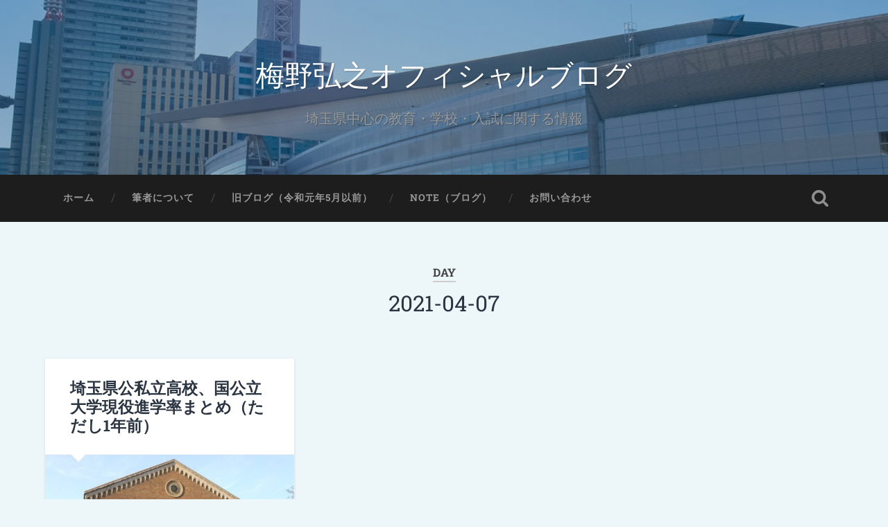

--- FILE ---
content_type: text/html; charset=UTF-8
request_url: https://e-mediabanks.com/2021/04/07/
body_size: 9356
content:
<!DOCTYPE html>

<html dir="ltr" lang="ja" prefix="og: https://ogp.me/ns#">

	<head>
		
		<meta charset="UTF-8">
		<meta name="viewport" content="width=device-width, initial-scale=1.0, maximum-scale=1.0, user-scalable=no" >
						 
		<title>2021-04-07 | 梅野弘之オフィシャルブログ</title>

		<!-- All in One SEO 4.9.2 - aioseo.com -->
	<meta name="robots" content="noindex, max-image-preview:large" />
	<link rel="canonical" href="https://e-mediabanks.com/2021/04/07/" />
	<meta name="generator" content="All in One SEO (AIOSEO) 4.9.2" />
		<script type="application/ld+json" class="aioseo-schema">
			{"@context":"https:\/\/schema.org","@graph":[{"@type":"BreadcrumbList","@id":"https:\/\/e-mediabanks.com\/2021\/04\/07\/#breadcrumblist","itemListElement":[{"@type":"ListItem","@id":"https:\/\/e-mediabanks.com#listItem","position":1,"name":"\u30db\u30fc\u30e0","item":"https:\/\/e-mediabanks.com","nextItem":{"@type":"ListItem","@id":"https:\/\/e-mediabanks.com\/2021\/#listItem","name":2021}},{"@type":"ListItem","@id":"https:\/\/e-mediabanks.com\/2021\/#listItem","position":2,"name":2021,"item":"https:\/\/e-mediabanks.com\/2021\/","nextItem":{"@type":"ListItem","@id":"https:\/\/e-mediabanks.com\/2021\/04\/#listItem","name":"04"},"previousItem":{"@type":"ListItem","@id":"https:\/\/e-mediabanks.com#listItem","name":"\u30db\u30fc\u30e0"}},{"@type":"ListItem","@id":"https:\/\/e-mediabanks.com\/2021\/04\/#listItem","position":3,"name":"04","item":"https:\/\/e-mediabanks.com\/2021\/04\/","nextItem":{"@type":"ListItem","@id":"https:\/\/e-mediabanks.com\/2021\/04\/07\/#listItem","name":"07"},"previousItem":{"@type":"ListItem","@id":"https:\/\/e-mediabanks.com\/2021\/#listItem","name":2021}},{"@type":"ListItem","@id":"https:\/\/e-mediabanks.com\/2021\/04\/07\/#listItem","position":4,"name":"07","previousItem":{"@type":"ListItem","@id":"https:\/\/e-mediabanks.com\/2021\/04\/#listItem","name":"04"}}]},{"@type":"CollectionPage","@id":"https:\/\/e-mediabanks.com\/2021\/04\/07\/#collectionpage","url":"https:\/\/e-mediabanks.com\/2021\/04\/07\/","name":"2021-04-07 | \u6885\u91ce\u5f18\u4e4b\u30aa\u30d5\u30a3\u30b7\u30e3\u30eb\u30d6\u30ed\u30b0","inLanguage":"ja","isPartOf":{"@id":"https:\/\/e-mediabanks.com\/#website"},"breadcrumb":{"@id":"https:\/\/e-mediabanks.com\/2021\/04\/07\/#breadcrumblist"}},{"@type":"Organization","@id":"https:\/\/e-mediabanks.com\/#organization","name":"\u6885\u91ce\u5f18\u4e4b\u30aa\u30d5\u30a3\u30b7\u30e3\u30eb\u30d6\u30ed\u30b0","description":"\u57fc\u7389\u770c\u4e2d\u5fc3\u306e\u6559\u80b2\u30fb\u5b66\u6821\u30fb\u5165\u8a66\u306b\u95a2\u3059\u308b\u60c5\u5831","url":"https:\/\/e-mediabanks.com\/"},{"@type":"WebSite","@id":"https:\/\/e-mediabanks.com\/#website","url":"https:\/\/e-mediabanks.com\/","name":"\u6885\u91ce\u5f18\u4e4b\u30aa\u30d5\u30a3\u30b7\u30e3\u30eb\u30d6\u30ed\u30b0","description":"\u57fc\u7389\u770c\u4e2d\u5fc3\u306e\u6559\u80b2\u30fb\u5b66\u6821\u30fb\u5165\u8a66\u306b\u95a2\u3059\u308b\u60c5\u5831","inLanguage":"ja","publisher":{"@id":"https:\/\/e-mediabanks.com\/#organization"}}]}
		</script>
		<!-- All in One SEO -->

<link rel="alternate" type="application/rss+xml" title="梅野弘之オフィシャルブログ &raquo; フィード" href="https://e-mediabanks.com/feed/" />
<link rel="alternate" type="application/rss+xml" title="梅野弘之オフィシャルブログ &raquo; コメントフィード" href="https://e-mediabanks.com/comments/feed/" />
<script type="text/javascript">
/* <![CDATA[ */
window._wpemojiSettings = {"baseUrl":"https:\/\/s.w.org\/images\/core\/emoji\/15.0.3\/72x72\/","ext":".png","svgUrl":"https:\/\/s.w.org\/images\/core\/emoji\/15.0.3\/svg\/","svgExt":".svg","source":{"concatemoji":"https:\/\/e-mediabanks.com\/wp-includes\/js\/wp-emoji-release.min.js?ver=6.5.7"}};
/*! This file is auto-generated */
!function(i,n){var o,s,e;function c(e){try{var t={supportTests:e,timestamp:(new Date).valueOf()};sessionStorage.setItem(o,JSON.stringify(t))}catch(e){}}function p(e,t,n){e.clearRect(0,0,e.canvas.width,e.canvas.height),e.fillText(t,0,0);var t=new Uint32Array(e.getImageData(0,0,e.canvas.width,e.canvas.height).data),r=(e.clearRect(0,0,e.canvas.width,e.canvas.height),e.fillText(n,0,0),new Uint32Array(e.getImageData(0,0,e.canvas.width,e.canvas.height).data));return t.every(function(e,t){return e===r[t]})}function u(e,t,n){switch(t){case"flag":return n(e,"\ud83c\udff3\ufe0f\u200d\u26a7\ufe0f","\ud83c\udff3\ufe0f\u200b\u26a7\ufe0f")?!1:!n(e,"\ud83c\uddfa\ud83c\uddf3","\ud83c\uddfa\u200b\ud83c\uddf3")&&!n(e,"\ud83c\udff4\udb40\udc67\udb40\udc62\udb40\udc65\udb40\udc6e\udb40\udc67\udb40\udc7f","\ud83c\udff4\u200b\udb40\udc67\u200b\udb40\udc62\u200b\udb40\udc65\u200b\udb40\udc6e\u200b\udb40\udc67\u200b\udb40\udc7f");case"emoji":return!n(e,"\ud83d\udc26\u200d\u2b1b","\ud83d\udc26\u200b\u2b1b")}return!1}function f(e,t,n){var r="undefined"!=typeof WorkerGlobalScope&&self instanceof WorkerGlobalScope?new OffscreenCanvas(300,150):i.createElement("canvas"),a=r.getContext("2d",{willReadFrequently:!0}),o=(a.textBaseline="top",a.font="600 32px Arial",{});return e.forEach(function(e){o[e]=t(a,e,n)}),o}function t(e){var t=i.createElement("script");t.src=e,t.defer=!0,i.head.appendChild(t)}"undefined"!=typeof Promise&&(o="wpEmojiSettingsSupports",s=["flag","emoji"],n.supports={everything:!0,everythingExceptFlag:!0},e=new Promise(function(e){i.addEventListener("DOMContentLoaded",e,{once:!0})}),new Promise(function(t){var n=function(){try{var e=JSON.parse(sessionStorage.getItem(o));if("object"==typeof e&&"number"==typeof e.timestamp&&(new Date).valueOf()<e.timestamp+604800&&"object"==typeof e.supportTests)return e.supportTests}catch(e){}return null}();if(!n){if("undefined"!=typeof Worker&&"undefined"!=typeof OffscreenCanvas&&"undefined"!=typeof URL&&URL.createObjectURL&&"undefined"!=typeof Blob)try{var e="postMessage("+f.toString()+"("+[JSON.stringify(s),u.toString(),p.toString()].join(",")+"));",r=new Blob([e],{type:"text/javascript"}),a=new Worker(URL.createObjectURL(r),{name:"wpTestEmojiSupports"});return void(a.onmessage=function(e){c(n=e.data),a.terminate(),t(n)})}catch(e){}c(n=f(s,u,p))}t(n)}).then(function(e){for(var t in e)n.supports[t]=e[t],n.supports.everything=n.supports.everything&&n.supports[t],"flag"!==t&&(n.supports.everythingExceptFlag=n.supports.everythingExceptFlag&&n.supports[t]);n.supports.everythingExceptFlag=n.supports.everythingExceptFlag&&!n.supports.flag,n.DOMReady=!1,n.readyCallback=function(){n.DOMReady=!0}}).then(function(){return e}).then(function(){var e;n.supports.everything||(n.readyCallback(),(e=n.source||{}).concatemoji?t(e.concatemoji):e.wpemoji&&e.twemoji&&(t(e.twemoji),t(e.wpemoji)))}))}((window,document),window._wpemojiSettings);
/* ]]> */
</script>
<style id='wp-emoji-styles-inline-css' type='text/css'>

	img.wp-smiley, img.emoji {
		display: inline !important;
		border: none !important;
		box-shadow: none !important;
		height: 1em !important;
		width: 1em !important;
		margin: 0 0.07em !important;
		vertical-align: -0.1em !important;
		background: none !important;
		padding: 0 !important;
	}
</style>
<link rel='stylesheet' id='wp-block-library-css' href='https://e-mediabanks.com/wp-includes/css/dist/block-library/style.min.css?ver=6.5.7' type='text/css' media='all' />
<link rel='stylesheet' id='aioseo/css/src/vue/standalone/blocks/table-of-contents/global.scss-css' href='https://e-mediabanks.com/wp-content/plugins/all-in-one-seo-pack/dist/Lite/assets/css/table-of-contents/global.e90f6d47.css?ver=4.9.2' type='text/css' media='all' />
<style id='pdfemb-pdf-embedder-viewer-style-inline-css' type='text/css'>
.wp-block-pdfemb-pdf-embedder-viewer{max-width:none}

</style>
<style id='classic-theme-styles-inline-css' type='text/css'>
/*! This file is auto-generated */
.wp-block-button__link{color:#fff;background-color:#32373c;border-radius:9999px;box-shadow:none;text-decoration:none;padding:calc(.667em + 2px) calc(1.333em + 2px);font-size:1.125em}.wp-block-file__button{background:#32373c;color:#fff;text-decoration:none}
</style>
<style id='global-styles-inline-css' type='text/css'>
body{--wp--preset--color--black: #222;--wp--preset--color--cyan-bluish-gray: #abb8c3;--wp--preset--color--white: #fff;--wp--preset--color--pale-pink: #f78da7;--wp--preset--color--vivid-red: #cf2e2e;--wp--preset--color--luminous-vivid-orange: #ff6900;--wp--preset--color--luminous-vivid-amber: #fcb900;--wp--preset--color--light-green-cyan: #7bdcb5;--wp--preset--color--vivid-green-cyan: #00d084;--wp--preset--color--pale-cyan-blue: #8ed1fc;--wp--preset--color--vivid-cyan-blue: #0693e3;--wp--preset--color--vivid-purple: #9b51e0;--wp--preset--color--accent: #13C4A5;--wp--preset--color--dark-gray: #444;--wp--preset--color--medium-gray: #666;--wp--preset--color--light-gray: #888;--wp--preset--gradient--vivid-cyan-blue-to-vivid-purple: linear-gradient(135deg,rgba(6,147,227,1) 0%,rgb(155,81,224) 100%);--wp--preset--gradient--light-green-cyan-to-vivid-green-cyan: linear-gradient(135deg,rgb(122,220,180) 0%,rgb(0,208,130) 100%);--wp--preset--gradient--luminous-vivid-amber-to-luminous-vivid-orange: linear-gradient(135deg,rgba(252,185,0,1) 0%,rgba(255,105,0,1) 100%);--wp--preset--gradient--luminous-vivid-orange-to-vivid-red: linear-gradient(135deg,rgba(255,105,0,1) 0%,rgb(207,46,46) 100%);--wp--preset--gradient--very-light-gray-to-cyan-bluish-gray: linear-gradient(135deg,rgb(238,238,238) 0%,rgb(169,184,195) 100%);--wp--preset--gradient--cool-to-warm-spectrum: linear-gradient(135deg,rgb(74,234,220) 0%,rgb(151,120,209) 20%,rgb(207,42,186) 40%,rgb(238,44,130) 60%,rgb(251,105,98) 80%,rgb(254,248,76) 100%);--wp--preset--gradient--blush-light-purple: linear-gradient(135deg,rgb(255,206,236) 0%,rgb(152,150,240) 100%);--wp--preset--gradient--blush-bordeaux: linear-gradient(135deg,rgb(254,205,165) 0%,rgb(254,45,45) 50%,rgb(107,0,62) 100%);--wp--preset--gradient--luminous-dusk: linear-gradient(135deg,rgb(255,203,112) 0%,rgb(199,81,192) 50%,rgb(65,88,208) 100%);--wp--preset--gradient--pale-ocean: linear-gradient(135deg,rgb(255,245,203) 0%,rgb(182,227,212) 50%,rgb(51,167,181) 100%);--wp--preset--gradient--electric-grass: linear-gradient(135deg,rgb(202,248,128) 0%,rgb(113,206,126) 100%);--wp--preset--gradient--midnight: linear-gradient(135deg,rgb(2,3,129) 0%,rgb(40,116,252) 100%);--wp--preset--font-size--small: 16px;--wp--preset--font-size--medium: 20px;--wp--preset--font-size--large: 24px;--wp--preset--font-size--x-large: 42px;--wp--preset--font-size--regular: 18px;--wp--preset--font-size--larger: 32px;--wp--preset--spacing--20: 0.44rem;--wp--preset--spacing--30: 0.67rem;--wp--preset--spacing--40: 1rem;--wp--preset--spacing--50: 1.5rem;--wp--preset--spacing--60: 2.25rem;--wp--preset--spacing--70: 3.38rem;--wp--preset--spacing--80: 5.06rem;--wp--preset--shadow--natural: 6px 6px 9px rgba(0, 0, 0, 0.2);--wp--preset--shadow--deep: 12px 12px 50px rgba(0, 0, 0, 0.4);--wp--preset--shadow--sharp: 6px 6px 0px rgba(0, 0, 0, 0.2);--wp--preset--shadow--outlined: 6px 6px 0px -3px rgba(255, 255, 255, 1), 6px 6px rgba(0, 0, 0, 1);--wp--preset--shadow--crisp: 6px 6px 0px rgba(0, 0, 0, 1);}:where(.is-layout-flex){gap: 0.5em;}:where(.is-layout-grid){gap: 0.5em;}body .is-layout-flex{display: flex;}body .is-layout-flex{flex-wrap: wrap;align-items: center;}body .is-layout-flex > *{margin: 0;}body .is-layout-grid{display: grid;}body .is-layout-grid > *{margin: 0;}:where(.wp-block-columns.is-layout-flex){gap: 2em;}:where(.wp-block-columns.is-layout-grid){gap: 2em;}:where(.wp-block-post-template.is-layout-flex){gap: 1.25em;}:where(.wp-block-post-template.is-layout-grid){gap: 1.25em;}.has-black-color{color: var(--wp--preset--color--black) !important;}.has-cyan-bluish-gray-color{color: var(--wp--preset--color--cyan-bluish-gray) !important;}.has-white-color{color: var(--wp--preset--color--white) !important;}.has-pale-pink-color{color: var(--wp--preset--color--pale-pink) !important;}.has-vivid-red-color{color: var(--wp--preset--color--vivid-red) !important;}.has-luminous-vivid-orange-color{color: var(--wp--preset--color--luminous-vivid-orange) !important;}.has-luminous-vivid-amber-color{color: var(--wp--preset--color--luminous-vivid-amber) !important;}.has-light-green-cyan-color{color: var(--wp--preset--color--light-green-cyan) !important;}.has-vivid-green-cyan-color{color: var(--wp--preset--color--vivid-green-cyan) !important;}.has-pale-cyan-blue-color{color: var(--wp--preset--color--pale-cyan-blue) !important;}.has-vivid-cyan-blue-color{color: var(--wp--preset--color--vivid-cyan-blue) !important;}.has-vivid-purple-color{color: var(--wp--preset--color--vivid-purple) !important;}.has-black-background-color{background-color: var(--wp--preset--color--black) !important;}.has-cyan-bluish-gray-background-color{background-color: var(--wp--preset--color--cyan-bluish-gray) !important;}.has-white-background-color{background-color: var(--wp--preset--color--white) !important;}.has-pale-pink-background-color{background-color: var(--wp--preset--color--pale-pink) !important;}.has-vivid-red-background-color{background-color: var(--wp--preset--color--vivid-red) !important;}.has-luminous-vivid-orange-background-color{background-color: var(--wp--preset--color--luminous-vivid-orange) !important;}.has-luminous-vivid-amber-background-color{background-color: var(--wp--preset--color--luminous-vivid-amber) !important;}.has-light-green-cyan-background-color{background-color: var(--wp--preset--color--light-green-cyan) !important;}.has-vivid-green-cyan-background-color{background-color: var(--wp--preset--color--vivid-green-cyan) !important;}.has-pale-cyan-blue-background-color{background-color: var(--wp--preset--color--pale-cyan-blue) !important;}.has-vivid-cyan-blue-background-color{background-color: var(--wp--preset--color--vivid-cyan-blue) !important;}.has-vivid-purple-background-color{background-color: var(--wp--preset--color--vivid-purple) !important;}.has-black-border-color{border-color: var(--wp--preset--color--black) !important;}.has-cyan-bluish-gray-border-color{border-color: var(--wp--preset--color--cyan-bluish-gray) !important;}.has-white-border-color{border-color: var(--wp--preset--color--white) !important;}.has-pale-pink-border-color{border-color: var(--wp--preset--color--pale-pink) !important;}.has-vivid-red-border-color{border-color: var(--wp--preset--color--vivid-red) !important;}.has-luminous-vivid-orange-border-color{border-color: var(--wp--preset--color--luminous-vivid-orange) !important;}.has-luminous-vivid-amber-border-color{border-color: var(--wp--preset--color--luminous-vivid-amber) !important;}.has-light-green-cyan-border-color{border-color: var(--wp--preset--color--light-green-cyan) !important;}.has-vivid-green-cyan-border-color{border-color: var(--wp--preset--color--vivid-green-cyan) !important;}.has-pale-cyan-blue-border-color{border-color: var(--wp--preset--color--pale-cyan-blue) !important;}.has-vivid-cyan-blue-border-color{border-color: var(--wp--preset--color--vivid-cyan-blue) !important;}.has-vivid-purple-border-color{border-color: var(--wp--preset--color--vivid-purple) !important;}.has-vivid-cyan-blue-to-vivid-purple-gradient-background{background: var(--wp--preset--gradient--vivid-cyan-blue-to-vivid-purple) !important;}.has-light-green-cyan-to-vivid-green-cyan-gradient-background{background: var(--wp--preset--gradient--light-green-cyan-to-vivid-green-cyan) !important;}.has-luminous-vivid-amber-to-luminous-vivid-orange-gradient-background{background: var(--wp--preset--gradient--luminous-vivid-amber-to-luminous-vivid-orange) !important;}.has-luminous-vivid-orange-to-vivid-red-gradient-background{background: var(--wp--preset--gradient--luminous-vivid-orange-to-vivid-red) !important;}.has-very-light-gray-to-cyan-bluish-gray-gradient-background{background: var(--wp--preset--gradient--very-light-gray-to-cyan-bluish-gray) !important;}.has-cool-to-warm-spectrum-gradient-background{background: var(--wp--preset--gradient--cool-to-warm-spectrum) !important;}.has-blush-light-purple-gradient-background{background: var(--wp--preset--gradient--blush-light-purple) !important;}.has-blush-bordeaux-gradient-background{background: var(--wp--preset--gradient--blush-bordeaux) !important;}.has-luminous-dusk-gradient-background{background: var(--wp--preset--gradient--luminous-dusk) !important;}.has-pale-ocean-gradient-background{background: var(--wp--preset--gradient--pale-ocean) !important;}.has-electric-grass-gradient-background{background: var(--wp--preset--gradient--electric-grass) !important;}.has-midnight-gradient-background{background: var(--wp--preset--gradient--midnight) !important;}.has-small-font-size{font-size: var(--wp--preset--font-size--small) !important;}.has-medium-font-size{font-size: var(--wp--preset--font-size--medium) !important;}.has-large-font-size{font-size: var(--wp--preset--font-size--large) !important;}.has-x-large-font-size{font-size: var(--wp--preset--font-size--x-large) !important;}
.wp-block-navigation a:where(:not(.wp-element-button)){color: inherit;}
:where(.wp-block-post-template.is-layout-flex){gap: 1.25em;}:where(.wp-block-post-template.is-layout-grid){gap: 1.25em;}
:where(.wp-block-columns.is-layout-flex){gap: 2em;}:where(.wp-block-columns.is-layout-grid){gap: 2em;}
.wp-block-pullquote{font-size: 1.5em;line-height: 1.6;}
</style>
<link rel='stylesheet' id='contact-form-7-css' href='https://e-mediabanks.com/wp-content/plugins/contact-form-7/includes/css/styles.css?ver=5.9.6' type='text/css' media='all' />
<link rel='stylesheet' id='baskerville_googleFonts-css' href='https://e-mediabanks.com/wp-content/themes/baskerville/assets/css/fonts.css?ver=6.5.7' type='text/css' media='all' />
<link rel='stylesheet' id='baskerville_style-css' href='https://e-mediabanks.com/wp-content/themes/baskerville/style.css?ver=2.2.2' type='text/css' media='all' />
<script type="text/javascript" src="https://e-mediabanks.com/wp-includes/js/jquery/jquery.min.js?ver=3.7.1" id="jquery-core-js"></script>
<script type="text/javascript" src="https://e-mediabanks.com/wp-includes/js/jquery/jquery-migrate.min.js?ver=3.4.1" id="jquery-migrate-js"></script>
<script type="text/javascript" src="https://e-mediabanks.com/wp-includes/js/imagesloaded.min.js?ver=5.0.0" id="imagesloaded-js"></script>
<script type="text/javascript" src="https://e-mediabanks.com/wp-includes/js/masonry.min.js?ver=4.2.2" id="masonry-js"></script>
<script type="text/javascript" src="https://e-mediabanks.com/wp-content/themes/baskerville/assets/js/jquery.flexslider-min.js?ver=2.7.2" id="baskerville_flexslider-js"></script>
<script type="text/javascript" src="https://e-mediabanks.com/wp-content/themes/baskerville/assets/js/global.js?ver=2.2.2" id="baskerville_global-js"></script>
<link rel="https://api.w.org/" href="https://e-mediabanks.com/wp-json/" /><link rel="EditURI" type="application/rsd+xml" title="RSD" href="https://e-mediabanks.com/xmlrpc.php?rsd" />
<meta name="generator" content="WordPress 6.5.7" />
<style type="text/css" id="custom-background-css">
body.custom-background { background-color: #edf6f9; }
</style>
		<!-- Google tag (gtag.js) -->
<script async src="https://www.googletagmanager.com/gtag/js?id=G-R2PW2E91R8"></script>
<script>
  window.dataLayer = window.dataLayer || [];
  function gtag(){dataLayer.push(arguments);}
  gtag('js', new Date());

  gtag('config', 'G-R2PW2E91R8');
</script>
	</head>
	
	<body class="archive date custom-background has-featured-image">

		
		<a class="skip-link button" href="#site-content">Skip to the content</a>
	
		<div class="header section small-padding bg-dark bg-image" style="background-image: url( https://e-mediabanks.com/wp-content/uploads/2019/04/top_head.jpg );">
		
			<div class="cover"></div>
			
			<div class="header-search-block bg-graphite hidden">
				<form role="search"  method="get" class="searchform" action="https://e-mediabanks.com/">
	<label for="search-form-6979c32f3de0b">
		<span class="screen-reader-text">Search for:</span>
		<input type="search" id="search-form-6979c32f3de0b" class="search-field" placeholder="Search form" value="" name="s" />
	</label>
	<input type="submit" class="searchsubmit" value="Search" />
</form>
			</div><!-- .header-search-block -->
					
			<div class="header-inner section-inner">
			
				
					<div class="blog-title">
						<a href="https://e-mediabanks.com" rel="home">梅野弘之オフィシャルブログ</a>
					</div>
				
											<h3 class="blog-description">埼玉県中心の教育・学校・入試に関する情報</h3>
									
											
			</div><!-- .header-inner -->
						
		</div><!-- .header -->
		
		<div class="navigation section no-padding bg-dark">
		
			<div class="navigation-inner section-inner">
			
				<button class="nav-toggle toggle fleft hidden">
					
					<div class="bar"></div>
					<div class="bar"></div>
					<div class="bar"></div>
					
				</button>
						
				<ul class="main-menu">
				
					<li id="menu-item-18" class="menu-item menu-item-type-custom menu-item-object-custom menu-item-home menu-item-18"><a href="https://e-mediabanks.com/">ホーム</a></li>
<li id="menu-item-25" class="menu-item menu-item-type-post_type menu-item-object-page menu-item-25"><a href="https://e-mediabanks.com/%e6%a2%85%e9%87%8e%e5%bc%98%e4%b9%8b%e3%83%97%e3%83%ad%e3%83%95%e3%82%a3%e3%83%bc%e3%83%ab/">筆者について</a></li>
<li id="menu-item-1207" class="menu-item menu-item-type-custom menu-item-object-custom menu-item-1207"><a href="https://magatamataro.blog.fc2.com/">旧ブログ（令和元年5月以前）</a></li>
<li id="menu-item-12616" class="menu-item menu-item-type-custom menu-item-object-custom menu-item-12616"><a href="https://note.com/umeno_h">note（ブログ）</a></li>
<li id="menu-item-3944" class="menu-item menu-item-type-post_type menu-item-object-page menu-item-3944"><a href="https://e-mediabanks.com/contact/">お問い合わせ</a></li>
											
				</ul><!-- .main-menu -->
				 
				<button class="search-toggle toggle fright">
					<span class="screen-reader-text">Toggle search field</span>
				</button>
				 
				<div class="clear"></div>
				 
			</div><!-- .navigation-inner -->
			
		</div><!-- .navigation -->
		
		<div class="mobile-navigation section bg-graphite no-padding hidden">
					
			<ul class="mobile-menu">
			
				<li class="menu-item menu-item-type-custom menu-item-object-custom menu-item-home menu-item-18"><a href="https://e-mediabanks.com/">ホーム</a></li>
<li class="menu-item menu-item-type-post_type menu-item-object-page menu-item-25"><a href="https://e-mediabanks.com/%e6%a2%85%e9%87%8e%e5%bc%98%e4%b9%8b%e3%83%97%e3%83%ad%e3%83%95%e3%82%a3%e3%83%bc%e3%83%ab/">筆者について</a></li>
<li class="menu-item menu-item-type-custom menu-item-object-custom menu-item-1207"><a href="https://magatamataro.blog.fc2.com/">旧ブログ（令和元年5月以前）</a></li>
<li class="menu-item menu-item-type-custom menu-item-object-custom menu-item-12616"><a href="https://note.com/umeno_h">note（ブログ）</a></li>
<li class="menu-item menu-item-type-post_type menu-item-object-page menu-item-3944"><a href="https://e-mediabanks.com/contact/">お問い合わせ</a></li>
										
			 </ul><!-- .main-menu -->
		
		</div><!-- .mobile-navigation -->
<div class="wrapper section medium-padding" id="site-content">

	
		<div class="page-title section-inner">

							<h1>
											<span class="top">Day</span>
																<span class="bottom">2021-04-07</span>
									</h1>
			
						
		</div><!-- .page-title -->

	
	<div class="content section-inner">
																		                    
				
			<div class="posts">
					
		    			    	
		    		<div class="post-container">
		    	
						<div id="post-4250" class="post-4250 post type-post status-publish format-standard has-post-thumbnail hentry category-23">
			    	
				    		<div class="post-header">

			<h2 class="post-title"><a href="https://e-mediabanks.com/2021/04/07/shingaku-15/" rel="bookmark">埼玉県公私立高校、国公立大学現役進学率まとめ（ただし1年前）</a></h2>
	    
        
</div><!-- .post-header -->


	<div class="featured-media">
		<a href="https://e-mediabanks.com/2021/04/07/shingaku-15/" rel="bookmark">
			<img width="600" height="338" src="https://e-mediabanks.com/wp-content/uploads/2020/07/一橋大学-600x338.jpg" class="attachment-post-thumbnail size-post-thumbnail wp-post-image" alt="" decoding="async" fetchpriority="high" srcset="https://e-mediabanks.com/wp-content/uploads/2020/07/一橋大学-600x338.jpg 600w, https://e-mediabanks.com/wp-content/uploads/2020/07/一橋大学-300x169.jpg 300w, https://e-mediabanks.com/wp-content/uploads/2020/07/一橋大学-768x432.jpg 768w, https://e-mediabanks.com/wp-content/uploads/2020/07/一橋大学-1024x576.jpg 1024w, https://e-mediabanks.com/wp-content/uploads/2020/07/一橋大学-945x532.jpg 945w, https://e-mediabanks.com/wp-content/uploads/2020/07/一橋大学-e1596102542379.jpg 800w" sizes="(max-width: 600px) 100vw, 600px" />		</a>
	</div><!-- .featured-media -->


	<div class="post-excerpt">
		<p>　久しぶりに調査統計モノである。今回は埼玉県公私立高校の現役大学進学率（国公立）&#8230; <a class="more-link" href="https://e-mediabanks.com/2021/04/07/shingaku-15/">Continue Reading &rarr;</a></p>
	</div><!-- .post-excerpt -->


		<div class="post-meta">
		
			<a class="post-date" href="https://e-mediabanks.com/2021/04/07/shingaku-15/">2021-04-07</a>
			
			<a href="https://e-mediabanks.com/2021/04/07/shingaku-15/#respond" class="post-comments" >0</a>			
			<div class="clear"></div>
		
		</div><!-- .post-meta -->
		
					    				    		
			    		</div><!-- .post -->
		    		
		    		</div>
		    			        		            
		        	        	                    
						
		</div><!-- .posts -->
			
	</div><!-- .content -->
	
				
	<div class="clear"></div>

</div><!-- .wrapper -->
	              	        

	<div class="footer section medium-padding bg-graphite">
	
		<div class="section-inner row">
		
						
				<div class="column column-1 one-third">
				
					<div class="widgets">
			
						<div class="widget_text widget widget_custom_html"><div class="widget_text widget-content"><div class="textwidget custom-html-widget"><div id="post-18" class="post-18 post type-post status-publish format-image has-post-thumbnail hentry category-image tag-music tag-technology tag-tools post_format-post-format-image clear">
			<img src="https://e-mediabanks.com/wp-content/uploads/2019/05/umeno.jpg" alt="" class="alignleft wp-image-44" /><p class="alignleft" style="margin: 10px 20px;">受験生・保護者の皆さん、学校や塾の先生方に最新情報をお届けします。ただし、結構頻繁に受験と無関係の話も。  <br /><a href="/%E6%A2%85%E9%87%8E%E5%BC%98%E4%B9%8B%E3%83%97%E3%83%AD%E3%83%95%E3%82%A3%E3%83%BC%E3%83%AB/" class="more-link">プロフィールページヘ  <span class="meta-nav">→</span></a></p>
</div>
</div></div><div class="clear"></div></div>											
					</div>
					
				</div><!-- .column-1 -->
				
							
						
				<div class="column column-2 one-third">
				
					<div class="widgets">
			
						
		<div class="widget widget_recent_entries"><div class="widget-content">
		<h3 class="widget-title">最近の投稿</h3>
		<ul>
											<li>
					<a href="https://e-mediabanks.com/2026/01/27/school-info-251/">埼玉県私立高校 令和8年度・初年度納付金まとめ</a>
											<span class="post-date">2026-01-27</span>
									</li>
											<li>
					<a href="https://e-mediabanks.com/2026/01/26/lecture-32/">講演テーマは「私立や塾が打つべき次の一手」</a>
											<span class="post-date">2026-01-26</span>
									</li>
											<li>
					<a href="https://e-mediabanks.com/2026/01/25/smalltalk-128/">年寄りにスマホ教えるなら、まず音声入力から</a>
											<span class="post-date">2026-01-25</span>
									</li>
											<li>
					<a href="https://e-mediabanks.com/2026/01/24/school-info-meeting/">蕨高校が1・2年生対象説明会　倍率低下に歯止めをかけられるか</a>
											<span class="post-date">2026-01-24</span>
									</li>
											<li>
					<a href="https://e-mediabanks.com/2026/01/23/school-info-250/">季節外れの浦高塾説明会に行ってきた</a>
											<span class="post-date">2026-01-23</span>
									</li>
											<li>
					<a href="https://e-mediabanks.com/2026/01/22/school-info-249/">埼玉県内私立入試、今日から一斉に</a>
											<span class="post-date">2026-01-22</span>
									</li>
											<li>
					<a href="https://e-mediabanks.com/2026/01/21/exam2027-13/">面接に重きをおく学校はここだ【令和9年度埼玉県公立入試】</a>
											<span class="post-date">2026-01-21</span>
									</li>
											<li>
					<a href="https://e-mediabanks.com/2026/01/20/exam2027-12/">再び、貴重な時間を面接対策に使うべきではない理由について</a>
											<span class="post-date">2026-01-20</span>
									</li>
											<li>
					<a href="https://e-mediabanks.com/2026/01/19/smalltalk-127/">選挙制度は有権者の行動を変える、とすれば入試制度改革も・・・</a>
											<span class="post-date">2026-01-19</span>
									</li>
											<li>
					<a href="https://e-mediabanks.com/2026/01/18/exam2027-11/">上位校狙いなら面接の心配などしている場合ではない【令和9年度埼玉県公立入試】</a>
											<span class="post-date">2026-01-18</span>
									</li>
					</ul>

		</div><div class="clear"></div></div>											
					</div><!-- .widgets -->
					
				</div><!-- .column-2 -->
				
											
						
				<div class="column column-3 one-third">
			
					<div class="widgets">
			
						<div class="widget widget_calendar"><div class="widget-content"><div id="calendar_wrap" class="calendar_wrap"><table id="wp-calendar" class="wp-calendar-table">
	<caption>2021年4月</caption>
	<thead>
	<tr>
		<th scope="col" title="月曜日">月</th>
		<th scope="col" title="火曜日">火</th>
		<th scope="col" title="水曜日">水</th>
		<th scope="col" title="木曜日">木</th>
		<th scope="col" title="金曜日">金</th>
		<th scope="col" title="土曜日">土</th>
		<th scope="col" title="日曜日">日</th>
	</tr>
	</thead>
	<tbody>
	<tr>
		<td colspan="3" class="pad">&nbsp;</td><td><a href="https://e-mediabanks.com/2021/04/01/" aria-label="2021年4月1日 に投稿を公開">1</a></td><td><a href="https://e-mediabanks.com/2021/04/02/" aria-label="2021年4月2日 に投稿を公開">2</a></td><td><a href="https://e-mediabanks.com/2021/04/03/" aria-label="2021年4月3日 に投稿を公開">3</a></td><td><a href="https://e-mediabanks.com/2021/04/04/" aria-label="2021年4月4日 に投稿を公開">4</a></td>
	</tr>
	<tr>
		<td><a href="https://e-mediabanks.com/2021/04/05/" aria-label="2021年4月5日 に投稿を公開">5</a></td><td><a href="https://e-mediabanks.com/2021/04/06/" aria-label="2021年4月6日 に投稿を公開">6</a></td><td><a href="https://e-mediabanks.com/2021/04/07/" aria-label="2021年4月7日 に投稿を公開">7</a></td><td><a href="https://e-mediabanks.com/2021/04/08/" aria-label="2021年4月8日 に投稿を公開">8</a></td><td><a href="https://e-mediabanks.com/2021/04/09/" aria-label="2021年4月9日 に投稿を公開">9</a></td><td><a href="https://e-mediabanks.com/2021/04/10/" aria-label="2021年4月10日 に投稿を公開">10</a></td><td><a href="https://e-mediabanks.com/2021/04/11/" aria-label="2021年4月11日 に投稿を公開">11</a></td>
	</tr>
	<tr>
		<td><a href="https://e-mediabanks.com/2021/04/12/" aria-label="2021年4月12日 に投稿を公開">12</a></td><td><a href="https://e-mediabanks.com/2021/04/13/" aria-label="2021年4月13日 に投稿を公開">13</a></td><td><a href="https://e-mediabanks.com/2021/04/14/" aria-label="2021年4月14日 に投稿を公開">14</a></td><td><a href="https://e-mediabanks.com/2021/04/15/" aria-label="2021年4月15日 に投稿を公開">15</a></td><td><a href="https://e-mediabanks.com/2021/04/16/" aria-label="2021年4月16日 に投稿を公開">16</a></td><td><a href="https://e-mediabanks.com/2021/04/17/" aria-label="2021年4月17日 に投稿を公開">17</a></td><td><a href="https://e-mediabanks.com/2021/04/18/" aria-label="2021年4月18日 に投稿を公開">18</a></td>
	</tr>
	<tr>
		<td><a href="https://e-mediabanks.com/2021/04/19/" aria-label="2021年4月19日 に投稿を公開">19</a></td><td><a href="https://e-mediabanks.com/2021/04/20/" aria-label="2021年4月20日 に投稿を公開">20</a></td><td><a href="https://e-mediabanks.com/2021/04/21/" aria-label="2021年4月21日 に投稿を公開">21</a></td><td><a href="https://e-mediabanks.com/2021/04/22/" aria-label="2021年4月22日 に投稿を公開">22</a></td><td><a href="https://e-mediabanks.com/2021/04/23/" aria-label="2021年4月23日 に投稿を公開">23</a></td><td><a href="https://e-mediabanks.com/2021/04/24/" aria-label="2021年4月24日 に投稿を公開">24</a></td><td><a href="https://e-mediabanks.com/2021/04/25/" aria-label="2021年4月25日 に投稿を公開">25</a></td>
	</tr>
	<tr>
		<td><a href="https://e-mediabanks.com/2021/04/26/" aria-label="2021年4月26日 に投稿を公開">26</a></td><td><a href="https://e-mediabanks.com/2021/04/27/" aria-label="2021年4月27日 に投稿を公開">27</a></td><td><a href="https://e-mediabanks.com/2021/04/28/" aria-label="2021年4月28日 に投稿を公開">28</a></td><td><a href="https://e-mediabanks.com/2021/04/29/" aria-label="2021年4月29日 に投稿を公開">29</a></td><td><a href="https://e-mediabanks.com/2021/04/30/" aria-label="2021年4月30日 に投稿を公開">30</a></td>
		<td class="pad" colspan="2">&nbsp;</td>
	</tr>
	</tbody>
	</table><nav aria-label="前と次の月" class="wp-calendar-nav">
		<span class="wp-calendar-nav-prev"><a href="https://e-mediabanks.com/2021/03/">&laquo; 3月</a></span>
		<span class="pad">&nbsp;</span>
		<span class="wp-calendar-nav-next"><a href="https://e-mediabanks.com/2021/05/">5月 &raquo;</a></span>
	</nav></div></div><div class="clear"></div></div>											
					</div><!-- .widgets -->
					
				</div>
				
			<!-- .footer-c -->
			
			<div class="clear"></div>
		
		</div><!-- .section-inner -->

	</div><!-- .footer -->


<div class="credits section bg-dark small-padding">

	<div class="credits-inner section-inner">

		<p class="credits-left fleft">
		
			&copy; 2026 <a href="https://e-mediabanks.com/">梅野弘之オフィシャルブログ</a><span> &mdash; Powered by <a href="http://www.wordpress.org">WordPress</a></span>
		
		</p>
		
		<p class="credits-right fright">
			
			<span>Theme by <a href="https://andersnoren.se">Anders Noren</a> &mdash; </span><a class="tothetop" href="#">Up &uarr;</a>
			
		</p>
		
		<div class="clear"></div>
	
	</div><!-- .credits-inner -->
	
</div><!-- .credits -->

<script type="module"  src="https://e-mediabanks.com/wp-content/plugins/all-in-one-seo-pack/dist/Lite/assets/table-of-contents.95d0dfce.js?ver=4.9.2" id="aioseo/js/src/vue/standalone/blocks/table-of-contents/frontend.js-js"></script>
<script type="text/javascript" src="https://e-mediabanks.com/wp-content/plugins/contact-form-7/includes/swv/js/index.js?ver=5.9.6" id="swv-js"></script>
<script type="text/javascript" id="contact-form-7-js-extra">
/* <![CDATA[ */
var wpcf7 = {"api":{"root":"https:\/\/e-mediabanks.com\/wp-json\/","namespace":"contact-form-7\/v1"}};
/* ]]> */
</script>
<script type="text/javascript" src="https://e-mediabanks.com/wp-content/plugins/contact-form-7/includes/js/index.js?ver=5.9.6" id="contact-form-7-js"></script>

</body>
</html>